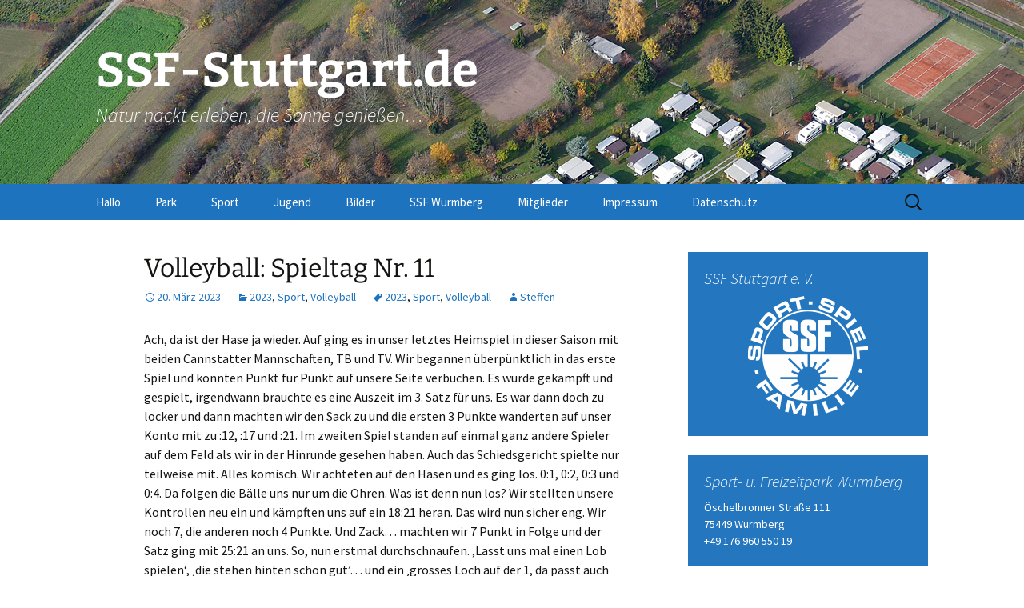

--- FILE ---
content_type: text/html; charset=UTF-8
request_url: http://www.ssf-stuttgart.de/wordpress/2023/03/20/spieltag2-2-3-2-2-2-2-2-2/
body_size: 16644
content:
<!DOCTYPE html>
<html lang="de">
<head>
	<meta charset="UTF-8">
	<meta name="viewport" content="width=device-width, initial-scale=1.0">
	<title>Volleyball: Spieltag Nr. 11 | SSF-Stuttgart.de</title>
	<link rel="profile" href="https://gmpg.org/xfn/11">
	<link rel="pingback" href="http://www.ssf-stuttgart.de/wordpress/xmlrpc.php">
	<meta name='robots' content='max-image-preview:large' />
<link rel='dns-prefetch' href='//www.ssf-stuttgart.de' />
<link rel="alternate" type="application/rss+xml" title="SSF-Stuttgart.de &raquo; Feed" href="http://www.ssf-stuttgart.de/wordpress/feed/" />
<link rel="alternate" type="application/rss+xml" title="SSF-Stuttgart.de &raquo; Kommentar-Feed" href="http://www.ssf-stuttgart.de/wordpress/comments/feed/" />
<link rel="alternate" title="oEmbed (JSON)" type="application/json+oembed" href="http://www.ssf-stuttgart.de/wordpress/wp-json/oembed/1.0/embed?url=http%3A%2F%2Fwww.ssf-stuttgart.de%2Fwordpress%2F2023%2F03%2F20%2Fspieltag2-2-3-2-2-2-2-2-2%2F" />
<link rel="alternate" title="oEmbed (XML)" type="text/xml+oembed" href="http://www.ssf-stuttgart.de/wordpress/wp-json/oembed/1.0/embed?url=http%3A%2F%2Fwww.ssf-stuttgart.de%2Fwordpress%2F2023%2F03%2F20%2Fspieltag2-2-3-2-2-2-2-2-2%2F&#038;format=xml" />
<style id='wp-img-auto-sizes-contain-inline-css'>
img:is([sizes=auto i],[sizes^="auto," i]){contain-intrinsic-size:3000px 1500px}
/*# sourceURL=wp-img-auto-sizes-contain-inline-css */
</style>
<style id='wp-emoji-styles-inline-css'>

	img.wp-smiley, img.emoji {
		display: inline !important;
		border: none !important;
		box-shadow: none !important;
		height: 1em !important;
		width: 1em !important;
		margin: 0 0.07em !important;
		vertical-align: -0.1em !important;
		background: none !important;
		padding: 0 !important;
	}
/*# sourceURL=wp-emoji-styles-inline-css */
</style>
<style id='wp-block-library-inline-css'>
:root{--wp-block-synced-color:#7a00df;--wp-block-synced-color--rgb:122,0,223;--wp-bound-block-color:var(--wp-block-synced-color);--wp-editor-canvas-background:#ddd;--wp-admin-theme-color:#007cba;--wp-admin-theme-color--rgb:0,124,186;--wp-admin-theme-color-darker-10:#006ba1;--wp-admin-theme-color-darker-10--rgb:0,107,160.5;--wp-admin-theme-color-darker-20:#005a87;--wp-admin-theme-color-darker-20--rgb:0,90,135;--wp-admin-border-width-focus:2px}@media (min-resolution:192dpi){:root{--wp-admin-border-width-focus:1.5px}}.wp-element-button{cursor:pointer}:root .has-very-light-gray-background-color{background-color:#eee}:root .has-very-dark-gray-background-color{background-color:#313131}:root .has-very-light-gray-color{color:#eee}:root .has-very-dark-gray-color{color:#313131}:root .has-vivid-green-cyan-to-vivid-cyan-blue-gradient-background{background:linear-gradient(135deg,#00d084,#0693e3)}:root .has-purple-crush-gradient-background{background:linear-gradient(135deg,#34e2e4,#4721fb 50%,#ab1dfe)}:root .has-hazy-dawn-gradient-background{background:linear-gradient(135deg,#faaca8,#dad0ec)}:root .has-subdued-olive-gradient-background{background:linear-gradient(135deg,#fafae1,#67a671)}:root .has-atomic-cream-gradient-background{background:linear-gradient(135deg,#fdd79a,#004a59)}:root .has-nightshade-gradient-background{background:linear-gradient(135deg,#330968,#31cdcf)}:root .has-midnight-gradient-background{background:linear-gradient(135deg,#020381,#2874fc)}:root{--wp--preset--font-size--normal:16px;--wp--preset--font-size--huge:42px}.has-regular-font-size{font-size:1em}.has-larger-font-size{font-size:2.625em}.has-normal-font-size{font-size:var(--wp--preset--font-size--normal)}.has-huge-font-size{font-size:var(--wp--preset--font-size--huge)}.has-text-align-center{text-align:center}.has-text-align-left{text-align:left}.has-text-align-right{text-align:right}.has-fit-text{white-space:nowrap!important}#end-resizable-editor-section{display:none}.aligncenter{clear:both}.items-justified-left{justify-content:flex-start}.items-justified-center{justify-content:center}.items-justified-right{justify-content:flex-end}.items-justified-space-between{justify-content:space-between}.screen-reader-text{border:0;clip-path:inset(50%);height:1px;margin:-1px;overflow:hidden;padding:0;position:absolute;width:1px;word-wrap:normal!important}.screen-reader-text:focus{background-color:#ddd;clip-path:none;color:#444;display:block;font-size:1em;height:auto;left:5px;line-height:normal;padding:15px 23px 14px;text-decoration:none;top:5px;width:auto;z-index:100000}html :where(.has-border-color){border-style:solid}html :where([style*=border-top-color]){border-top-style:solid}html :where([style*=border-right-color]){border-right-style:solid}html :where([style*=border-bottom-color]){border-bottom-style:solid}html :where([style*=border-left-color]){border-left-style:solid}html :where([style*=border-width]){border-style:solid}html :where([style*=border-top-width]){border-top-style:solid}html :where([style*=border-right-width]){border-right-style:solid}html :where([style*=border-bottom-width]){border-bottom-style:solid}html :where([style*=border-left-width]){border-left-style:solid}html :where(img[class*=wp-image-]){height:auto;max-width:100%}:where(figure){margin:0 0 1em}html :where(.is-position-sticky){--wp-admin--admin-bar--position-offset:var(--wp-admin--admin-bar--height,0px)}@media screen and (max-width:600px){html :where(.is-position-sticky){--wp-admin--admin-bar--position-offset:0px}}

/*# sourceURL=wp-block-library-inline-css */
</style><style id='global-styles-inline-css'>
:root{--wp--preset--aspect-ratio--square: 1;--wp--preset--aspect-ratio--4-3: 4/3;--wp--preset--aspect-ratio--3-4: 3/4;--wp--preset--aspect-ratio--3-2: 3/2;--wp--preset--aspect-ratio--2-3: 2/3;--wp--preset--aspect-ratio--16-9: 16/9;--wp--preset--aspect-ratio--9-16: 9/16;--wp--preset--color--black: #000000;--wp--preset--color--cyan-bluish-gray: #abb8c3;--wp--preset--color--white: #fff;--wp--preset--color--pale-pink: #f78da7;--wp--preset--color--vivid-red: #cf2e2e;--wp--preset--color--luminous-vivid-orange: #ff6900;--wp--preset--color--luminous-vivid-amber: #fcb900;--wp--preset--color--light-green-cyan: #7bdcb5;--wp--preset--color--vivid-green-cyan: #00d084;--wp--preset--color--pale-cyan-blue: #8ed1fc;--wp--preset--color--vivid-cyan-blue: #0693e3;--wp--preset--color--vivid-purple: #9b51e0;--wp--preset--color--dark-gray: #141412;--wp--preset--color--red: #bc360a;--wp--preset--color--medium-orange: #db572f;--wp--preset--color--light-orange: #ea9629;--wp--preset--color--yellow: #fbca3c;--wp--preset--color--dark-brown: #220e10;--wp--preset--color--medium-brown: #722d19;--wp--preset--color--light-brown: #eadaa6;--wp--preset--color--beige: #e8e5ce;--wp--preset--color--off-white: #f7f5e7;--wp--preset--gradient--vivid-cyan-blue-to-vivid-purple: linear-gradient(135deg,rgb(6,147,227) 0%,rgb(155,81,224) 100%);--wp--preset--gradient--light-green-cyan-to-vivid-green-cyan: linear-gradient(135deg,rgb(122,220,180) 0%,rgb(0,208,130) 100%);--wp--preset--gradient--luminous-vivid-amber-to-luminous-vivid-orange: linear-gradient(135deg,rgb(252,185,0) 0%,rgb(255,105,0) 100%);--wp--preset--gradient--luminous-vivid-orange-to-vivid-red: linear-gradient(135deg,rgb(255,105,0) 0%,rgb(207,46,46) 100%);--wp--preset--gradient--very-light-gray-to-cyan-bluish-gray: linear-gradient(135deg,rgb(238,238,238) 0%,rgb(169,184,195) 100%);--wp--preset--gradient--cool-to-warm-spectrum: linear-gradient(135deg,rgb(74,234,220) 0%,rgb(151,120,209) 20%,rgb(207,42,186) 40%,rgb(238,44,130) 60%,rgb(251,105,98) 80%,rgb(254,248,76) 100%);--wp--preset--gradient--blush-light-purple: linear-gradient(135deg,rgb(255,206,236) 0%,rgb(152,150,240) 100%);--wp--preset--gradient--blush-bordeaux: linear-gradient(135deg,rgb(254,205,165) 0%,rgb(254,45,45) 50%,rgb(107,0,62) 100%);--wp--preset--gradient--luminous-dusk: linear-gradient(135deg,rgb(255,203,112) 0%,rgb(199,81,192) 50%,rgb(65,88,208) 100%);--wp--preset--gradient--pale-ocean: linear-gradient(135deg,rgb(255,245,203) 0%,rgb(182,227,212) 50%,rgb(51,167,181) 100%);--wp--preset--gradient--electric-grass: linear-gradient(135deg,rgb(202,248,128) 0%,rgb(113,206,126) 100%);--wp--preset--gradient--midnight: linear-gradient(135deg,rgb(2,3,129) 0%,rgb(40,116,252) 100%);--wp--preset--gradient--autumn-brown: linear-gradient(135deg, rgba(226,45,15,1) 0%, rgba(158,25,13,1) 100%);--wp--preset--gradient--sunset-yellow: linear-gradient(135deg, rgba(233,139,41,1) 0%, rgba(238,179,95,1) 100%);--wp--preset--gradient--light-sky: linear-gradient(135deg,rgba(228,228,228,1.0) 0%,rgba(208,225,252,1.0) 100%);--wp--preset--gradient--dark-sky: linear-gradient(135deg,rgba(0,0,0,1.0) 0%,rgba(56,61,69,1.0) 100%);--wp--preset--font-size--small: 13px;--wp--preset--font-size--medium: 20px;--wp--preset--font-size--large: 36px;--wp--preset--font-size--x-large: 42px;--wp--preset--spacing--20: 0.44rem;--wp--preset--spacing--30: 0.67rem;--wp--preset--spacing--40: 1rem;--wp--preset--spacing--50: 1.5rem;--wp--preset--spacing--60: 2.25rem;--wp--preset--spacing--70: 3.38rem;--wp--preset--spacing--80: 5.06rem;--wp--preset--shadow--natural: 6px 6px 9px rgba(0, 0, 0, 0.2);--wp--preset--shadow--deep: 12px 12px 50px rgba(0, 0, 0, 0.4);--wp--preset--shadow--sharp: 6px 6px 0px rgba(0, 0, 0, 0.2);--wp--preset--shadow--outlined: 6px 6px 0px -3px rgb(255, 255, 255), 6px 6px rgb(0, 0, 0);--wp--preset--shadow--crisp: 6px 6px 0px rgb(0, 0, 0);}:where(.is-layout-flex){gap: 0.5em;}:where(.is-layout-grid){gap: 0.5em;}body .is-layout-flex{display: flex;}.is-layout-flex{flex-wrap: wrap;align-items: center;}.is-layout-flex > :is(*, div){margin: 0;}body .is-layout-grid{display: grid;}.is-layout-grid > :is(*, div){margin: 0;}:where(.wp-block-columns.is-layout-flex){gap: 2em;}:where(.wp-block-columns.is-layout-grid){gap: 2em;}:where(.wp-block-post-template.is-layout-flex){gap: 1.25em;}:where(.wp-block-post-template.is-layout-grid){gap: 1.25em;}.has-black-color{color: var(--wp--preset--color--black) !important;}.has-cyan-bluish-gray-color{color: var(--wp--preset--color--cyan-bluish-gray) !important;}.has-white-color{color: var(--wp--preset--color--white) !important;}.has-pale-pink-color{color: var(--wp--preset--color--pale-pink) !important;}.has-vivid-red-color{color: var(--wp--preset--color--vivid-red) !important;}.has-luminous-vivid-orange-color{color: var(--wp--preset--color--luminous-vivid-orange) !important;}.has-luminous-vivid-amber-color{color: var(--wp--preset--color--luminous-vivid-amber) !important;}.has-light-green-cyan-color{color: var(--wp--preset--color--light-green-cyan) !important;}.has-vivid-green-cyan-color{color: var(--wp--preset--color--vivid-green-cyan) !important;}.has-pale-cyan-blue-color{color: var(--wp--preset--color--pale-cyan-blue) !important;}.has-vivid-cyan-blue-color{color: var(--wp--preset--color--vivid-cyan-blue) !important;}.has-vivid-purple-color{color: var(--wp--preset--color--vivid-purple) !important;}.has-black-background-color{background-color: var(--wp--preset--color--black) !important;}.has-cyan-bluish-gray-background-color{background-color: var(--wp--preset--color--cyan-bluish-gray) !important;}.has-white-background-color{background-color: var(--wp--preset--color--white) !important;}.has-pale-pink-background-color{background-color: var(--wp--preset--color--pale-pink) !important;}.has-vivid-red-background-color{background-color: var(--wp--preset--color--vivid-red) !important;}.has-luminous-vivid-orange-background-color{background-color: var(--wp--preset--color--luminous-vivid-orange) !important;}.has-luminous-vivid-amber-background-color{background-color: var(--wp--preset--color--luminous-vivid-amber) !important;}.has-light-green-cyan-background-color{background-color: var(--wp--preset--color--light-green-cyan) !important;}.has-vivid-green-cyan-background-color{background-color: var(--wp--preset--color--vivid-green-cyan) !important;}.has-pale-cyan-blue-background-color{background-color: var(--wp--preset--color--pale-cyan-blue) !important;}.has-vivid-cyan-blue-background-color{background-color: var(--wp--preset--color--vivid-cyan-blue) !important;}.has-vivid-purple-background-color{background-color: var(--wp--preset--color--vivid-purple) !important;}.has-black-border-color{border-color: var(--wp--preset--color--black) !important;}.has-cyan-bluish-gray-border-color{border-color: var(--wp--preset--color--cyan-bluish-gray) !important;}.has-white-border-color{border-color: var(--wp--preset--color--white) !important;}.has-pale-pink-border-color{border-color: var(--wp--preset--color--pale-pink) !important;}.has-vivid-red-border-color{border-color: var(--wp--preset--color--vivid-red) !important;}.has-luminous-vivid-orange-border-color{border-color: var(--wp--preset--color--luminous-vivid-orange) !important;}.has-luminous-vivid-amber-border-color{border-color: var(--wp--preset--color--luminous-vivid-amber) !important;}.has-light-green-cyan-border-color{border-color: var(--wp--preset--color--light-green-cyan) !important;}.has-vivid-green-cyan-border-color{border-color: var(--wp--preset--color--vivid-green-cyan) !important;}.has-pale-cyan-blue-border-color{border-color: var(--wp--preset--color--pale-cyan-blue) !important;}.has-vivid-cyan-blue-border-color{border-color: var(--wp--preset--color--vivid-cyan-blue) !important;}.has-vivid-purple-border-color{border-color: var(--wp--preset--color--vivid-purple) !important;}.has-vivid-cyan-blue-to-vivid-purple-gradient-background{background: var(--wp--preset--gradient--vivid-cyan-blue-to-vivid-purple) !important;}.has-light-green-cyan-to-vivid-green-cyan-gradient-background{background: var(--wp--preset--gradient--light-green-cyan-to-vivid-green-cyan) !important;}.has-luminous-vivid-amber-to-luminous-vivid-orange-gradient-background{background: var(--wp--preset--gradient--luminous-vivid-amber-to-luminous-vivid-orange) !important;}.has-luminous-vivid-orange-to-vivid-red-gradient-background{background: var(--wp--preset--gradient--luminous-vivid-orange-to-vivid-red) !important;}.has-very-light-gray-to-cyan-bluish-gray-gradient-background{background: var(--wp--preset--gradient--very-light-gray-to-cyan-bluish-gray) !important;}.has-cool-to-warm-spectrum-gradient-background{background: var(--wp--preset--gradient--cool-to-warm-spectrum) !important;}.has-blush-light-purple-gradient-background{background: var(--wp--preset--gradient--blush-light-purple) !important;}.has-blush-bordeaux-gradient-background{background: var(--wp--preset--gradient--blush-bordeaux) !important;}.has-luminous-dusk-gradient-background{background: var(--wp--preset--gradient--luminous-dusk) !important;}.has-pale-ocean-gradient-background{background: var(--wp--preset--gradient--pale-ocean) !important;}.has-electric-grass-gradient-background{background: var(--wp--preset--gradient--electric-grass) !important;}.has-midnight-gradient-background{background: var(--wp--preset--gradient--midnight) !important;}.has-small-font-size{font-size: var(--wp--preset--font-size--small) !important;}.has-medium-font-size{font-size: var(--wp--preset--font-size--medium) !important;}.has-large-font-size{font-size: var(--wp--preset--font-size--large) !important;}.has-x-large-font-size{font-size: var(--wp--preset--font-size--x-large) !important;}
/*# sourceURL=global-styles-inline-css */
</style>

<style id='classic-theme-styles-inline-css'>
/*! This file is auto-generated */
.wp-block-button__link{color:#fff;background-color:#32373c;border-radius:9999px;box-shadow:none;text-decoration:none;padding:calc(.667em + 2px) calc(1.333em + 2px);font-size:1.125em}.wp-block-file__button{background:#32373c;color:#fff;text-decoration:none}
/*# sourceURL=/wp-includes/css/classic-themes.min.css */
</style>
<link rel='stylesheet' id='twentythirteen-fonts-css' href='http://www.ssf-stuttgart.de/wordpress/wp-content/themes/twentythirteen/fonts/source-sans-pro-plus-bitter.css?ver=20230328' media='all' />
<link rel='stylesheet' id='genericons-css' href='http://www.ssf-stuttgart.de/wordpress/wp-content/themes/twentythirteen/genericons/genericons.css?ver=20251101' media='all' />
<link rel='stylesheet' id='twentythirteen-style-css' href='http://www.ssf-stuttgart.de/wordpress/wp-content/themes/twentythirteen/style.css?ver=20251202' media='all' />
<link rel='stylesheet' id='twentythirteen-block-style-css' href='http://www.ssf-stuttgart.de/wordpress/wp-content/themes/twentythirteen/css/blocks.css?ver=20240520' media='all' />
<link rel='stylesheet' id='slb_core-css' href='http://www.ssf-stuttgart.de/wordpress/wp-content/plugins/simple-lightbox/client/css/app.css?ver=2.9.4' media='all' />
<link rel='stylesheet' id='simcal-qtip-css' href='http://www.ssf-stuttgart.de/wordpress/wp-content/plugins/google-calendar-events/assets/generated/vendor/jquery.qtip.min.css?ver=3.6.1' media='all' />
<link rel='stylesheet' id='simcal-default-calendar-grid-css' href='http://www.ssf-stuttgart.de/wordpress/wp-content/plugins/google-calendar-events/assets/generated/default-calendar-grid.min.css?ver=3.6.1' media='all' />
<link rel='stylesheet' id='simcal-default-calendar-list-css' href='http://www.ssf-stuttgart.de/wordpress/wp-content/plugins/google-calendar-events/assets/generated/default-calendar-list.min.css?ver=3.6.1' media='all' />
<script src="http://www.ssf-stuttgart.de/wordpress/wp-includes/js/jquery/jquery.min.js?ver=3.7.1" id="jquery-core-js"></script>
<script src="http://www.ssf-stuttgart.de/wordpress/wp-includes/js/jquery/jquery-migrate.min.js?ver=3.4.1" id="jquery-migrate-js"></script>
<script src="http://www.ssf-stuttgart.de/wordpress/wp-content/themes/twentythirteen/js/functions.js?ver=20250727" id="twentythirteen-script-js" defer data-wp-strategy="defer"></script>
<link rel="https://api.w.org/" href="http://www.ssf-stuttgart.de/wordpress/wp-json/" /><link rel="alternate" title="JSON" type="application/json" href="http://www.ssf-stuttgart.de/wordpress/wp-json/wp/v2/posts/1838" /><link rel="EditURI" type="application/rsd+xml" title="RSD" href="http://www.ssf-stuttgart.de/wordpress/xmlrpc.php?rsd" />
<meta name="generator" content="WordPress 6.9" />
<link rel="canonical" href="http://www.ssf-stuttgart.de/wordpress/2023/03/20/spieltag2-2-3-2-2-2-2-2-2/" />
<link rel='shortlink' href='http://www.ssf-stuttgart.de/wordpress/?p=1838' />
	<style type="text/css" id="twentythirteen-header-css">
		.site-header {
		background: url(http://www.ssf-stuttgart.de/wordpress/wp-content/uploads/2016/01/0652h3.jpg) no-repeat scroll top;
		background-size: 1600px auto;
	}
	@media (max-width: 767px) {
		.site-header {
			background-size: 768px auto;
		}
	}
	@media (max-width: 359px) {
		.site-header {
			background-size: 360px auto;
		}
	}
				.site-title,
		.site-description {
			color: #ffffff;
		}
		</style>
	<link rel="icon" href="http://www.ssf-stuttgart.de/wordpress/wp-content/uploads/2017/03/cropped-favicon2-1-32x32.png" sizes="32x32" />
<link rel="icon" href="http://www.ssf-stuttgart.de/wordpress/wp-content/uploads/2017/03/cropped-favicon2-1-192x192.png" sizes="192x192" />
<link rel="apple-touch-icon" href="http://www.ssf-stuttgart.de/wordpress/wp-content/uploads/2017/03/cropped-favicon2-1-180x180.png" />
<meta name="msapplication-TileImage" content="http://www.ssf-stuttgart.de/wordpress/wp-content/uploads/2017/03/cropped-favicon2-1-270x270.png" />

<!-- Styles cached and displayed inline for speed. Generated by http://stylesplugin.com -->
<style type="text/css" id="styles-plugin-css">
.styles #page a{color:#1e73be}.styles #page a:hover{color:#d93}.styles #page .site-title{color:#fff!important}.styles .navbar{background-color:#1e73be}.styles #page .main-navigation li a{color:#fff}.styles #page .main-navigation li a:hover{color:#000}.styles .main-navigation li a{background-color:#1e73be}.styles .main-navigation li > a:hover{background-color:#d93}.styles #page .main-navigation ul.nav-menu > li.current-menu-item > a{color:#000}.styles .main-navigation li li a{background-color:#1e73be}.styles .main-navigation li li a:hover{background-color:#d93}.styles .site-footer .sidebar-container{background-color:#1e73be}.styles #tertiary .widget{background-color:#2476bf}.styles #tertiary .widget-title{color:#fff}.styles #tertiary aside{color:#fff}.styles #tertiary aside a{color:#fff}.styles #tertiary aside a:hover{color:#d93}.styles .entry-title,.styles #page .entry-title a{font-size:32px}.styles .archive-header{background-color:#ddc36c}.styles .paging-navigation{background-color:#ddc36c}.styles .site-footer{background-color:#a2b0bf}
</style>
</head>

<body class="wp-singular post-template-default single single-post postid-1838 single-format-standard wp-embed-responsive wp-theme-twentythirteen styles sidebar">
		<div id="page" class="hfeed site">
		<a class="screen-reader-text skip-link" href="#content">
			Zum Inhalt springen		</a>
		<header id="masthead" class="site-header">
						<a class="home-link" href="http://www.ssf-stuttgart.de/wordpress/" rel="home" >
									<h1 class="site-title">SSF-Stuttgart.de</h1>
													<h2 class="site-description">Natur nackt erleben, die Sonne genießen&#8230;</h2>
							</a>

			<div id="navbar" class="navbar">
				<nav id="site-navigation" class="navigation main-navigation">
					<button class="menu-toggle">Menü</button>
					<div id="primary-menu" class="nav-menu"><ul>
<li class="page_item page-item-1995 page_item_has_children"><a href="http://www.ssf-stuttgart.de/wordpress/hallo/">Hallo</a>
<ul class='children'>
	<li class="page_item page-item-11"><a href="http://www.ssf-stuttgart.de/wordpress/hallo/gaeste/">Gäste</a></li>
	<li class="page_item page-item-13"><a href="http://www.ssf-stuttgart.de/wordpress/hallo/kosten-2/">Kosten</a></li>
	<li class="page_item page-item-9"><a href="http://www.ssf-stuttgart.de/wordpress/hallo/schnuppern/">Schnuppern</a></li>
	<li class="page_item page-item-6"><a href="http://www.ssf-stuttgart.de/wordpress/hallo/warum-2/">Warum?</a></li>
</ul>
</li>
<li class="page_item page-item-2009 page_item_has_children"><a href="http://www.ssf-stuttgart.de/wordpress/park/">Park</a>
<ul class='children'>
	<li class="page_item page-item-19"><a href="http://www.ssf-stuttgart.de/wordpress/park/camping-2/">Camping</a></li>
	<li class="page_item page-item-21"><a href="http://www.ssf-stuttgart.de/wordpress/park/erholung-2/">Erholung</a></li>
	<li class="page_item page-item-23"><a href="http://www.ssf-stuttgart.de/wordpress/park/wurmberg/">Wurmberg</a></li>
</ul>
</li>
<li class="page_item page-item-25 page_item_has_children"><a href="http://www.ssf-stuttgart.de/wordpress/sport-2/">Sport</a>
<ul class='children'>
	<li class="page_item page-item-40"><a href="http://www.ssf-stuttgart.de/wordpress/sport-2/bogenschiessen-2/">Bogenschießen</a></li>
	<li class="page_item page-item-42"><a href="http://www.ssf-stuttgart.de/wordpress/sport-2/leichtathletik-2/">Leichtathletik</a></li>
	<li class="page_item page-item-38"><a href="http://www.ssf-stuttgart.de/wordpress/sport-2/nordic-walking-2/">Nordic Walking</a></li>
	<li class="page_item page-item-30"><a href="http://www.ssf-stuttgart.de/wordpress/sport-2/petanque-2/">Pétanque</a></li>
	<li class="page_item page-item-28"><a href="http://www.ssf-stuttgart.de/wordpress/sport-2/tennis-2/">Tennis</a></li>
	<li class="page_item page-item-34"><a href="http://www.ssf-stuttgart.de/wordpress/sport-2/tischtennis-2/">Tischtennis</a></li>
	<li class="page_item page-item-32"><a href="http://www.ssf-stuttgart.de/wordpress/sport-2/volleyball-2/">Volleyball</a></li>
	<li class="page_item page-item-36"><a href="http://www.ssf-stuttgart.de/wordpress/sport-2/wandern-2/">Wandern</a></li>
</ul>
</li>
<li class="page_item page-item-45 page_item_has_children"><a href="http://www.ssf-stuttgart.de/wordpress/jugend/">Jugend</a>
<ul class='children'>
	<li class="page_item page-item-47"><a href="http://www.ssf-stuttgart.de/wordpress/jugend/kidsclub/">KidsClub</a></li>
	<li class="page_item page-item-50"><a href="http://www.ssf-stuttgart.de/wordpress/jugend/spielplatz/">Spielplatz</a></li>
</ul>
</li>
<li class="page_item page-item-60"><a href="http://www.ssf-stuttgart.de/wordpress/bilder/">Bilder</a></li>
<li class="page_item page-item-365"><a href="http://www.ssf-stuttgart.de/wordpress/ssf-wurmberg/">SSF Wurmberg</a></li>
<li class="page_item page-item-266 page_item_has_children"><a href="http://www.ssf-stuttgart.de/wordpress/mitglieder/">Mitglieder</a>
<ul class='children'>
	<li class="page_item page-item-397"><a href="http://www.ssf-stuttgart.de/wordpress/mitglieder/downloads/">Downloads</a></li>
	<li class="page_item page-item-585"><a href="http://www.ssf-stuttgart.de/wordpress/mitglieder/test/">Termine SSF Stuttgart</a></li>
	<li class="page_item page-item-2099"><a href="http://www.ssf-stuttgart.de/wordpress/mitglieder/internes-5-3-2-3-2/">Bericht des 2. Vorsitzenden 02_2024</a></li>
	<li class="page_item page-item-2314"><a href="http://www.ssf-stuttgart.de/wordpress/mitglieder/internes-5-3-2-3-2-2/">Bericht des 2. Vorsitzenden 02_2025</a></li>
	<li class="page_item page-item-1829"><a href="http://www.ssf-stuttgart.de/wordpress/mitglieder/internes-5-3-2-3/">Bericht des 2. Vorsitzenden 03_2023</a></li>
	<li class="page_item page-item-343"><a href="http://www.ssf-stuttgart.de/wordpress/mitglieder/ssf-wurmberg/">SSF Wurmberg</a></li>
	<li class="page_item page-item-1617"><a href="http://www.ssf-stuttgart.de/wordpress/mitglieder/internes-5-3-2-2/">Bericht des 2. Vorsitzenden 03_2022</a></li>
	<li class="page_item page-item-1434"><a href="http://www.ssf-stuttgart.de/wordpress/mitglieder/bilder-2-2/">Herbstwanderung 2020 Mühlhausen Enzschleife</a></li>
	<li class="page_item page-item-1471"><a href="http://www.ssf-stuttgart.de/wordpress/mitglieder/internes-5-3-2/">Bericht des 2. Vorsitzenden 02_2021</a></li>
	<li class="page_item page-item-885"><a href="http://www.ssf-stuttgart.de/wordpress/mitglieder/internes-2-2/">Internes Bogenschießen</a></li>
	<li class="page_item page-item-1395"><a href="http://www.ssf-stuttgart.de/wordpress/mitglieder/internes-5-4/">Föhrlibesuch trotz Corona auch 2020</a></li>
	<li class="page_item page-item-1232"><a href="http://www.ssf-stuttgart.de/wordpress/mitglieder/internes-5-2/">Mitgliederversammlung am 20.09.2019</a></li>
	<li class="page_item page-item-1215"><a href="http://www.ssf-stuttgart.de/wordpress/mitglieder/internes-1/">Besuch im Föhrli 2019</a></li>
	<li class="page_item page-item-1147"><a href="http://www.ssf-stuttgart.de/wordpress/mitglieder/bilder-2/">Frühjahrswanderung 2019 Rund um das Bärenschlössle</a></li>
	<li class="page_item page-item-1334"><a href="http://www.ssf-stuttgart.de/wordpress/mitglieder/internes-5-3/">Bericht des 2. Vorsitzenden 02_2020</a></li>
	<li class="page_item page-item-1050"><a href="http://www.ssf-stuttgart.de/wordpress/mitglieder/internes-5/">Bericht des 2. Vorsitzenden 03_2019</a></li>
	<li class="page_item page-item-1070"><a href="http://www.ssf-stuttgart.de/wordpress/mitglieder/internes-6/">Saisonstart 2019 bei gemütlichem Raclette</a></li>
	<li class="page_item page-item-1027"><a href="http://www.ssf-stuttgart.de/wordpress/mitglieder/internes-4/">Silvesterfeier 2018/2019</a></li>
	<li class="page_item page-item-926"><a href="http://www.ssf-stuttgart.de/wordpress/mitglieder/internes-3/">Unser Besuch im Föhrli 2018</a></li>
	<li class="page_item page-item-897"><a href="http://www.ssf-stuttgart.de/wordpress/mitglieder/bilder/">Frühjahrswanderung 2018 nach Kloster Maulbronn</a></li>
</ul>
</li>
<li class="page_item page-item-62 page_item_has_children"><a href="http://www.ssf-stuttgart.de/wordpress/impressum/">Impressum</a>
<ul class='children'>
	<li class="page_item page-item-65"><a href="http://www.ssf-stuttgart.de/wordpress/impressum/hinweis/">Haftungsausschluss</a></li>
</ul>
</li>
<li class="page_item page-item-448"><a href="http://www.ssf-stuttgart.de/wordpress/datenschutzerklaerung/">Datenschutz</a></li>
</ul></div>
					<form role="search" method="get" class="search-form" action="http://www.ssf-stuttgart.de/wordpress/">
				<label>
					<span class="screen-reader-text">Suche nach:</span>
					<input type="search" class="search-field" placeholder="Suchen …" value="" name="s" />
				</label>
				<input type="submit" class="search-submit" value="Suchen" />
			</form>				</nav><!-- #site-navigation -->
			</div><!-- #navbar -->
		</header><!-- #masthead -->

		<div id="main" class="site-main">

	<div id="primary" class="content-area">
		<div id="content" class="site-content" role="main">

			
				
<article id="post-1838" class="post-1838 post type-post status-publish format-standard hentry category-54 category-sport category-volleyball tag-55 tag-sport tag-volleyball">
	<header class="entry-header">
		
				<h1 class="entry-title">Volleyball: Spieltag Nr. 11</h1>
		
		<div class="entry-meta">
			<span class="date"><a href="http://www.ssf-stuttgart.de/wordpress/2023/03/20/spieltag2-2-3-2-2-2-2-2-2/" title="Permalink zu Volleyball: Spieltag Nr. 11" rel="bookmark"><time class="entry-date" datetime="2023-03-20T09:44:55+01:00">20. März 2023</time></a></span><span class="categories-links"><a href="http://www.ssf-stuttgart.de/wordpress/category/2023/" rel="category tag">2023</a>, <a href="http://www.ssf-stuttgart.de/wordpress/category/sport/" rel="category tag">Sport</a>, <a href="http://www.ssf-stuttgart.de/wordpress/category/volleyball/" rel="category tag">Volleyball</a></span><span class="tags-links"><a href="http://www.ssf-stuttgart.de/wordpress/tag/2023/" rel="tag">2023</a>, <a href="http://www.ssf-stuttgart.de/wordpress/tag/sport/" rel="tag">Sport</a>, <a href="http://www.ssf-stuttgart.de/wordpress/tag/volleyball/" rel="tag">Volleyball</a></span><span class="author vcard"><a class="url fn n" href="http://www.ssf-stuttgart.de/wordpress/author/steffen/" title="Alle Beiträge von Steffen anzeigen" rel="author">Steffen</a></span>					</div><!-- .entry-meta -->
	</header><!-- .entry-header -->

		<div class="entry-content">
		<p style="text-align: left;">Ach, da ist der Hase ja wieder. Auf ging es in unser letztes Heimspiel in dieser Saison mit beiden Cannstatter Mannschaften, TB und TV. Wir begannen überpünktlich in das erste Spiel und konnten Punkt für Punkt auf unsere Seite verbuchen. Es wurde gekämpft und gespielt, irgendwann brauchte es eine Auszeit im 3. Satz für uns. Es war dann doch zu locker und dann machten wir den Sack zu und die ersten 3 Punkte wanderten auf unser Konto mit zu :12, :17 und :21. Im zweiten Spiel standen auf einmal ganz andere Spieler auf dem Feld als wir in der Hinrunde gesehen haben. Auch das Schiedsgericht spielte nur teilweise mit. Alles komisch. Wir achteten auf den Hasen und es ging los. 0:1, 0:2, 0:3 und 0:4. Da folgen die Bälle uns nur um die Ohren. Was ist denn nun los? Wir stellten unsere Kontrollen neu ein und kämpften uns auf ein 18:21 heran. Das wird nun sicher eng. Wir noch 7, die anderen noch 4 Punkte. Und Zack&#8230; machten wir 7 Punkt in Folge und der Satz ging mit 25:21 an uns. So, nun erstmal durchschnaufen. &#8218;Lasst uns mal einen Lob spielen&#8216;, &#8218;die stehen hinten schon gut&#8217;&#8230; und ein &#8218;grosses Loch auf der 1, da passt auch ein Ball hin&#8217;&#8230; Im 2. und 3. Satz versuchte Cannstatt mit voller Wucht unseren Block zu zerstören, was leider nicht immer klappte und wir konterten mit einem Lob  auf die 6 oder mal einen auf die 1.  Am Ende nahmen wir Satz 2 mit :18 und den Dritten mit :19 Punkten, den Hasen liesen wir hierbei nicht aus den Augen. Das war ein ganz anderes Spiel als das im Ergebnis sich liest.<a href="http://www.ssf-stuttgart.de/wordpress/wp-content/uploads/2023/03/2023-03-18-17.17.41-scaled.jpg" data-slb-active="1" data-slb-asset="216757785" data-slb-internal="0" data-slb-group="1838"><img fetchpriority="high" decoding="async" class="aligncenter wp-image-1840 size-large" src="http://www.ssf-stuttgart.de/wordpress/wp-content/uploads/2023/03/2023-03-18-17.17.41-1024x768.jpg" alt="" width="604" height="453" srcset="http://www.ssf-stuttgart.de/wordpress/wp-content/uploads/2023/03/2023-03-18-17.17.41-1024x768.jpg 1024w, http://www.ssf-stuttgart.de/wordpress/wp-content/uploads/2023/03/2023-03-18-17.17.41-300x225.jpg 300w, http://www.ssf-stuttgart.de/wordpress/wp-content/uploads/2023/03/2023-03-18-17.17.41-1536x1152.jpg 1536w, http://www.ssf-stuttgart.de/wordpress/wp-content/uploads/2023/03/2023-03-18-17.17.41-2048x1536.jpg 2048w" sizes="(max-width: 604px) 100vw, 604px" /></a>Jetzt noch ein Auswärtsspiel gegen den TV Leinfelden in zwei Wochen, dann ist die Saison vorbei. Hier noch die Tabelle:</p>
<table class="table table-striped table-hover">
<thead>
<tr>
<th>Platz</th>
<th>Team</th>
<th>Spiele</th>
<th>Siege</th>
<th>Bälle</th>
<th>Sätze</th>
<th>Punkte</th>
</tr>
</thead>
<tbody>
<tr>
<td style="text-align: center;">1</td>
<td><span class="std-label">SSF Stuttgart</span></td>
<td style="text-align: center;">13</td>
<td style="text-align: center;">10</td>
<td>1130  :  1004</td>
<td>32  :  17</td>
<td style="text-align: center;">30</td>
</tr>
<tr>
<td style="text-align: center;">2</td>
<td><span class="std-label">TSV G.A Stuttgart 5</span></td>
<td style="text-align: center;">13</td>
<td style="text-align: center;">9</td>
<td>1110  :  990</td>
<td>31  :  17</td>
<td style="text-align: center;">27</td>
</tr>
<tr>
<td style="text-align: center;">3</td>
<td><span class="std-label">TV Cannstatt 1846 2</span></td>
<td style="text-align: center;">14</td>
<td style="text-align: center;">7</td>
<td>1276  :  1265</td>
<td>30  :  30</td>
<td style="text-align: center;">20</td>
</tr>
<tr>
<td style="text-align: center;">4</td>
<td><span class="std-label">TV Weiler</span></td>
<td style="text-align: center;">12</td>
<td style="text-align: center;">7</td>
<td>1051  :  1059</td>
<td>24  :  24</td>
<td style="text-align: center;">20</td>
</tr>
<tr>
<td style="text-align: center;">5</td>
<td><span class="std-label">TSV Leinfelden</span></td>
<td style="text-align: center;">11</td>
<td style="text-align: center;">6</td>
<td>999  :  967</td>
<td>25  :  20</td>
<td style="text-align: center;">19</td>
</tr>
<tr>
<td style="text-align: center;">6</td>
<td><span class="std-label">ASV Botnang 4</span></td>
<td style="text-align: center;">11</td>
<td style="text-align: center;">5</td>
<td>985  :  1018</td>
<td>23  :  23</td>
<td style="text-align: center;">17</td>
</tr>
<tr>
<td style="text-align: center;">7</td>
<td><span class="std-label">SG VfL Waiblingen/SV Winnenden</span></td>
<td style="text-align: center;">13</td>
<td style="text-align: center;">4</td>
<td>1129  :  1230</td>
<td>21  :  33</td>
<td style="text-align: center;">11</td>
</tr>
<tr>
<td style="text-align: center;">8</td>
<td><span class="std-label">SG TB Cannstatt/TV Oeffingen</span></td>
<td style="text-align: center;">13</td>
<td style="text-align: center;">2</td>
<td>1047  :  1194</td>
<td>15  :  37</td>
<td style="text-align: center;">6</td>
</tr>
</tbody>
</table>
<p>Eure Volleyballer</p>
	</div><!-- .entry-content -->
	
	<footer class="entry-meta">
		
			</footer><!-- .entry-meta -->
</article><!-- #post -->
						<nav class="navigation post-navigation">
		<h1 class="screen-reader-text">
			Beitragsnavigation		</h1>
		<div class="nav-links">

			<a href="http://www.ssf-stuttgart.de/wordpress/2023/03/16/spieltag2-2-3-2-2-2-2-2/" rel="prev"><span class="meta-nav">&larr;</span> Volleyball: Spieltag Nr. 10</a>			<a href="http://www.ssf-stuttgart.de/wordpress/2023/04/03/spieltag2-2-3-2-2-2-2-2-2-2/" rel="next">Volleyball: Spieltag Nr. 12 &#8211; Finale <span class="meta-nav">&rarr;</span></a>
		</div><!-- .nav-links -->
	</nav><!-- .navigation -->
						
<div id="comments" class="comments-area">

	
	
</div><!-- #comments -->

			
		</div><!-- #content -->
	</div><!-- #primary -->

	<div id="tertiary" class="sidebar-container" role="complementary">
		<div class="sidebar-inner">
			<div class="widget-area">
				<aside id="media_image-2" class="widget widget_media_image"><h3 class="widget-title">SSF Stuttgart e. V.</h3><img width="150" height="150" src="http://www.ssf-stuttgart.de/wordpress/wp-content/uploads/2017/04/ssf8-weiss-kombiniert-150x150.png" class="image wp-image-473 aligncenter attachment-150x150 size-150x150" alt="" style="max-width: 100%; height: auto;" decoding="async" loading="lazy" srcset="http://www.ssf-stuttgart.de/wordpress/wp-content/uploads/2017/04/ssf8-weiss-kombiniert-150x150.png 150w, http://www.ssf-stuttgart.de/wordpress/wp-content/uploads/2017/04/ssf8-weiss-kombiniert-300x298.png 300w, http://www.ssf-stuttgart.de/wordpress/wp-content/uploads/2017/04/ssf8-weiss-kombiniert-1024x1019.png 1024w" sizes="auto, (max-width: 150px) 100vw, 150px" /></aside><aside id="custom_html-3" class="widget_text widget widget_custom_html"><h3 class="widget-title">Sport- u. Freizeitpark Wurmberg</h3><div class="textwidget custom-html-widget">Öschelbronner Straße 111<br>
75449 Wurmberg<br>
+49 176 960 550 19</div></aside><aside id="text-2" class="widget widget_text"><h3 class="widget-title">Willkommen beim SSF</h3>			<div class="textwidget">Lieber Besucher,
wir freuen uns, dass Sie zu uns gefunden haben. Sehen Sie sich in Ruhe auf unseren Seiten um. Für Fragen, Anregungen, Kritik, etc. stehen wir Ihnen gerne zur Verfügung. Ansonsten wünschen wir viel Spaß auf unseren Internetseiten!</div>
		</aside><aside id="gce_widget-2" class="widget widget_gce_widget"><h3 class="widget-title">SSF Stuttgart Termine</h3><div class="simcal-calendar simcal-default-calendar simcal-default-calendar-grid simcal-default-calendar-light" data-calendar-id="580" data-timezone="Europe/Berlin" data-offset="3600" data-week-start="1" data-calendar-start="1768863600" data-calendar-end="1768863600" data-events-first="1767204000" data-events-last="1767232800">
			
            <table class="simcal-calendar-grid"
                   data-event-bubble-trigger="hover">
                <thead class="simcal-calendar-head">
                <tr>
					                        <th class="simcal-nav simcal-prev-wrapper" colspan="1">
                            <button class="simcal-nav-button simcal-month-nav simcal-prev" title="Vorheriger Monat" aria-label="Vorheriger Monat"><i class="simcal-icon-left"></i></button>
                        </th>
					                    <th colspan="5"
                        class="simcal-nav simcal-current"
                        data-calendar-current="1768863600">
						<h3> <span class="simcal-current-month">Januar</span>  <span class="simcal-current-year">2026</span> </h3>                    </th>
					                        <th class="simcal-nav simcal-next-wrapper" colspan="1">
                            <button class="simcal-nav-button simcal-month-nav simcal-next" title="Nächster Monat" aria-label="Nächster Monat"><i class="simcal-icon-right"></i></button>
                        </th>
					                </tr>
                <tr>
					                        <th class="simcal-week-day simcal-week-day-1"
                            data-screen-small="M"
                            data-screen-medium="Mo."
                            data-screen-large="Montag">Mo.</th>
						                        <th class="simcal-week-day simcal-week-day-2"
                            data-screen-small="D"
                            data-screen-medium="Di."
                            data-screen-large="Dienstag">Di.</th>
						                        <th class="simcal-week-day simcal-week-day-3"
                            data-screen-small="M"
                            data-screen-medium="Mi."
                            data-screen-large="Mittwoch">Mi.</th>
						                        <th class="simcal-week-day simcal-week-day-4"
                            data-screen-small="D"
                            data-screen-medium="Do."
                            data-screen-large="Donnerstag">Do.</th>
						                        <th class="simcal-week-day simcal-week-day-5"
                            data-screen-small="F"
                            data-screen-medium="Fr."
                            data-screen-large="Freitag">Fr.</th>
						                        <th class="simcal-week-day simcal-week-day-6"
                            data-screen-small="S"
                            data-screen-medium="Sa."
                            data-screen-large="Samstag">Sa.</th>
						                            <th class="simcal-week-day simcal-week-day-0"
                                data-screen-small="S"
                                data-screen-medium="So."
                                data-screen-large="Sonntag">So.</th>
							                </tr>
                </thead>

				<tbody class="simcal-month simcal-month-1">
	<tr class="simcal-week simcal-week-1"><td class="simcal-day simcal-day-void "></td>
<td class="simcal-day simcal-day-void "></td>
<td class="simcal-day simcal-day-void simcal-day-void-last"></td>
<td class="simcal-day-1 simcal-weekday-4 simcal-past simcal-day simcal-day-has-events simcal-day-has-1-events simcal-events-calendar-580" data-events-count="1">
	<div>
		<span class="simcal-day-label simcal-day-number" style="background-color: #1e73be; color: #ffffff">1</span>
		<ul class="simcal-events">	<li class="simcal-event simcal-event-has-location simcal-events-calendar-580 simcal-tooltip" itemscope itemtype="http://schema.org/Event">
		<span class="simcal-event-title">Silvesterfeier</span>
		<div class="simcal-event-details simcal-tooltip-content" style="display: none;"><p><strong><span class="simcal-event-title" itemprop="name">Silvesterfeier</span><br />
</strong></p>
<p><span class="simcal-event-start simcal-event-start-date" data-event-start="1767204000" data-event-format="j. F Y" itemprop="startDate" content="2025-12-31T19:00:00+01:00">31. Dezember 2025</span>&nbsp;&nbsp;<span class="simcal-event-start simcal-event-start-time" data-event-start="1767204000" data-event-format="G:i" itemprop="startDate" content="2025-12-31T19:00:00+01:00">19:00</span> - <span class="simcal-event-start simcal-event-end-date" data-event-start="1767232800" data-event-format="j. F Y" itemprop="endDate" content="2026-01-01T03:00:00+01:00">1. Januar 2026</span>&nbsp;&nbsp;<span class="simcal-event-end simcal-event-end-time" data-event-end="1767232800" data-event-format="G:i" itemprop="endDate" content="2026-01-01T03:00:00+01:00">3:00</span><br />
 <span class="simcal-event-address simcal-event-start-location" itemprop="location" itemscope itemtype="http://schema.org/Place"><meta itemprop="name" content="Öschelbronner Str. 111, 75449 Wurmberg, Deutschland" /><meta itemprop="address" content="Öschelbronner Str. 111, 75449 Wurmberg, Deutschland" />Öschelbronner Str. 111, 75449 Wurmberg, Deutschland</span></p>
<div></div>
<p>&nbsp;</p></div>
	</li>
</ul>

		<span class="simcal-events-dots" style="display: none;"><b style="color: #000;"> &bull; </b></span>
	</div>
</td>
<td class="simcal-day-2 simcal-weekday-5 simcal-past simcal-day" data-events-count="0">
	<div>
		<span class="simcal-day-label simcal-day-number">2</span>
		<span class="simcal-no-events"></span>
		<span class="simcal-events-dots" style="display: none;"></span>
	</div>
</td>
<td class="simcal-day-3 simcal-weekday-6 simcal-past simcal-day" data-events-count="0">
	<div>
		<span class="simcal-day-label simcal-day-number">3</span>
		<span class="simcal-no-events"></span>
		<span class="simcal-events-dots" style="display: none;"></span>
	</div>
</td>
<td class="simcal-day-4 simcal-weekday-0 simcal-past simcal-day" data-events-count="0">
	<div>
		<span class="simcal-day-label simcal-day-number">4</span>
		<span class="simcal-no-events"></span>
		<span class="simcal-events-dots" style="display: none;"></span>
	</div>
</td>
</tr><tr class="simcal-week simcal-week-1">
<td class="simcal-day-5 simcal-weekday-1 simcal-past simcal-day" data-events-count="0">
	<div>
		<span class="simcal-day-label simcal-day-number">5</span>
		<span class="simcal-no-events"></span>
		<span class="simcal-events-dots" style="display: none;"></span>
	</div>
</td>
<td class="simcal-day-6 simcal-weekday-2 simcal-past simcal-day" data-events-count="0">
	<div>
		<span class="simcal-day-label simcal-day-number">6</span>
		<span class="simcal-no-events"></span>
		<span class="simcal-events-dots" style="display: none;"></span>
	</div>
</td>
<td class="simcal-day-7 simcal-weekday-3 simcal-past simcal-day" data-events-count="0">
	<div>
		<span class="simcal-day-label simcal-day-number">7</span>
		<span class="simcal-no-events"></span>
		<span class="simcal-events-dots" style="display: none;"></span>
	</div>
</td>
<td class="simcal-day-8 simcal-weekday-4 simcal-past simcal-day" data-events-count="0">
	<div>
		<span class="simcal-day-label simcal-day-number">8</span>
		<span class="simcal-no-events"></span>
		<span class="simcal-events-dots" style="display: none;"></span>
	</div>
</td>
<td class="simcal-day-9 simcal-weekday-5 simcal-past simcal-day" data-events-count="0">
	<div>
		<span class="simcal-day-label simcal-day-number">9</span>
		<span class="simcal-no-events"></span>
		<span class="simcal-events-dots" style="display: none;"></span>
	</div>
</td>
<td class="simcal-day-10 simcal-weekday-6 simcal-past simcal-day" data-events-count="0">
	<div>
		<span class="simcal-day-label simcal-day-number">10</span>
		<span class="simcal-no-events"></span>
		<span class="simcal-events-dots" style="display: none;"></span>
	</div>
</td>
<td class="simcal-day-11 simcal-weekday-0 simcal-past simcal-day" data-events-count="0">
	<div>
		<span class="simcal-day-label simcal-day-number">11</span>
		<span class="simcal-no-events"></span>
		<span class="simcal-events-dots" style="display: none;"></span>
	</div>
</td>
</tr><tr class="simcal-week simcal-week-2">
<td class="simcal-day-12 simcal-weekday-1 simcal-past simcal-day" data-events-count="0">
	<div>
		<span class="simcal-day-label simcal-day-number">12</span>
		<span class="simcal-no-events"></span>
		<span class="simcal-events-dots" style="display: none;"></span>
	</div>
</td>
<td class="simcal-day-13 simcal-weekday-2 simcal-past simcal-day" data-events-count="0">
	<div>
		<span class="simcal-day-label simcal-day-number">13</span>
		<span class="simcal-no-events"></span>
		<span class="simcal-events-dots" style="display: none;"></span>
	</div>
</td>
<td class="simcal-day-14 simcal-weekday-3 simcal-past simcal-day" data-events-count="0">
	<div>
		<span class="simcal-day-label simcal-day-number">14</span>
		<span class="simcal-no-events"></span>
		<span class="simcal-events-dots" style="display: none;"></span>
	</div>
</td>
<td class="simcal-day-15 simcal-weekday-4 simcal-past simcal-day" data-events-count="0">
	<div>
		<span class="simcal-day-label simcal-day-number">15</span>
		<span class="simcal-no-events"></span>
		<span class="simcal-events-dots" style="display: none;"></span>
	</div>
</td>
<td class="simcal-day-16 simcal-weekday-5 simcal-past simcal-day" data-events-count="0">
	<div>
		<span class="simcal-day-label simcal-day-number">16</span>
		<span class="simcal-no-events"></span>
		<span class="simcal-events-dots" style="display: none;"></span>
	</div>
</td>
<td class="simcal-day-17 simcal-weekday-6 simcal-past simcal-day" data-events-count="0">
	<div>
		<span class="simcal-day-label simcal-day-number">17</span>
		<span class="simcal-no-events"></span>
		<span class="simcal-events-dots" style="display: none;"></span>
	</div>
</td>
<td class="simcal-day-18 simcal-weekday-0 simcal-past simcal-day" data-events-count="0">
	<div>
		<span class="simcal-day-label simcal-day-number">18</span>
		<span class="simcal-no-events"></span>
		<span class="simcal-events-dots" style="display: none;"></span>
	</div>
</td>
</tr><tr class="simcal-week simcal-week-3">
<td class="simcal-day-19 simcal-weekday-1 simcal-past simcal-day" data-events-count="0">
	<div>
		<span class="simcal-day-label simcal-day-number">19</span>
		<span class="simcal-no-events"></span>
		<span class="simcal-events-dots" style="display: none;"></span>
	</div>
</td>
<td class="simcal-day-20 simcal-weekday-2 simcal-today simcal-present simcal-day" data-events-count="0">
	<div style="border: 1px solid #dd9933;">
		<span class="simcal-day-label simcal-day-number" style="background-color: #dd9933; color: #000000">20</span>
		<span class="simcal-no-events"></span>
		<span class="simcal-events-dots" style="display: none;"></span>
	</div>
</td>
<td class="simcal-day-21 simcal-weekday-3 simcal-future simcal-day" data-events-count="0">
	<div>
		<span class="simcal-day-label simcal-day-number">21</span>
		<span class="simcal-no-events"></span>
		<span class="simcal-events-dots" style="display: none;"></span>
	</div>
</td>
<td class="simcal-day-22 simcal-weekday-4 simcal-future simcal-day" data-events-count="0">
	<div>
		<span class="simcal-day-label simcal-day-number">22</span>
		<span class="simcal-no-events"></span>
		<span class="simcal-events-dots" style="display: none;"></span>
	</div>
</td>
<td class="simcal-day-23 simcal-weekday-5 simcal-future simcal-day" data-events-count="0">
	<div>
		<span class="simcal-day-label simcal-day-number">23</span>
		<span class="simcal-no-events"></span>
		<span class="simcal-events-dots" style="display: none;"></span>
	</div>
</td>
<td class="simcal-day-24 simcal-weekday-6 simcal-future simcal-day" data-events-count="0">
	<div>
		<span class="simcal-day-label simcal-day-number">24</span>
		<span class="simcal-no-events"></span>
		<span class="simcal-events-dots" style="display: none;"></span>
	</div>
</td>
<td class="simcal-day-25 simcal-weekday-0 simcal-future simcal-day" data-events-count="0">
	<div>
		<span class="simcal-day-label simcal-day-number">25</span>
		<span class="simcal-no-events"></span>
		<span class="simcal-events-dots" style="display: none;"></span>
	</div>
</td>
</tr><tr class="simcal-week simcal-week-4">
<td class="simcal-day-26 simcal-weekday-1 simcal-future simcal-day" data-events-count="0">
	<div>
		<span class="simcal-day-label simcal-day-number">26</span>
		<span class="simcal-no-events"></span>
		<span class="simcal-events-dots" style="display: none;"></span>
	</div>
</td>
<td class="simcal-day-27 simcal-weekday-2 simcal-future simcal-day" data-events-count="0">
	<div>
		<span class="simcal-day-label simcal-day-number">27</span>
		<span class="simcal-no-events"></span>
		<span class="simcal-events-dots" style="display: none;"></span>
	</div>
</td>
<td class="simcal-day-28 simcal-weekday-3 simcal-future simcal-day" data-events-count="0">
	<div>
		<span class="simcal-day-label simcal-day-number">28</span>
		<span class="simcal-no-events"></span>
		<span class="simcal-events-dots" style="display: none;"></span>
	</div>
</td>
<td class="simcal-day-29 simcal-weekday-4 simcal-future simcal-day" data-events-count="0">
	<div>
		<span class="simcal-day-label simcal-day-number">29</span>
		<span class="simcal-no-events"></span>
		<span class="simcal-events-dots" style="display: none;"></span>
	</div>
</td>
<td class="simcal-day-30 simcal-weekday-5 simcal-future simcal-day" data-events-count="0">
	<div>
		<span class="simcal-day-label simcal-day-number">30</span>
		<span class="simcal-no-events"></span>
		<span class="simcal-events-dots" style="display: none;"></span>
	</div>
</td>
<td class="simcal-day-31 simcal-weekday-6 simcal-future simcal-day" data-events-count="0">
	<div>
		<span class="simcal-day-label simcal-day-number">31</span>
		<span class="simcal-no-events"></span>
		<span class="simcal-events-dots" style="display: none;"></span>
	</div>
</td>
<td class="simcal-day simcal-day-void simcal-day-void-last"></td>
	</tr>
</tbody>
	 			
            </table>

			</div></aside><aside id="f2-tagcloud-2" class="widget widget_f2-tagcloud"><h3 class="widget-title">SSF Schlagworte</h3><div class="tagcloud"><ul class='wp-tag-cloud' role='list'>
	<li><a href="http://www.ssf-stuttgart.de/wordpress/tag/2017/" class="tag-cloud-link tag-link-14 tag-link-position-1" style="font-size: 11.929824561404pt;" aria-label="2017 (5 Einträge)">2017</a></li>
	<li><a href="http://www.ssf-stuttgart.de/wordpress/tag/2018/" class="tag-cloud-link tag-link-31 tag-link-position-2" style="font-size: 14.058479532164pt;" aria-label="2018 (10 Einträge)">2018</a></li>
	<li><a href="http://www.ssf-stuttgart.de/wordpress/tag/2019/" class="tag-cloud-link tag-link-43 tag-link-position-3" style="font-size: 14.385964912281pt;" aria-label="2019 (11 Einträge)">2019</a></li>
	<li><a href="http://www.ssf-stuttgart.de/wordpress/tag/2020/" class="tag-cloud-link tag-link-46 tag-link-position-4" style="font-size: 13.730994152047pt;" aria-label="2020 (9 Einträge)">2020</a></li>
	<li><a href="http://www.ssf-stuttgart.de/wordpress/tag/2021/" class="tag-cloud-link tag-link-51 tag-link-position-5" style="font-size: 14.631578947368pt;" aria-label="2021 (12 Einträge)">2021</a></li>
	<li><a href="http://www.ssf-stuttgart.de/wordpress/tag/2022/" class="tag-cloud-link tag-link-53 tag-link-position-6" style="font-size: 15.204678362573pt;" aria-label="2022 (14 Einträge)">2022</a></li>
	<li><a href="http://www.ssf-stuttgart.de/wordpress/tag/2023/" class="tag-cloud-link tag-link-55 tag-link-position-7" style="font-size: 16.842105263158pt;" aria-label="2023 (23 Einträge)">2023</a></li>
	<li><a href="http://www.ssf-stuttgart.de/wordpress/tag/2024/" class="tag-cloud-link tag-link-57 tag-link-position-8" style="font-size: 16.350877192982pt;" aria-label="2024 (20 Einträge)">2024</a></li>
	<li><a href="http://www.ssf-stuttgart.de/wordpress/tag/2025/" class="tag-cloud-link tag-link-59 tag-link-position-9" style="font-size: 16.187134502924pt;" aria-label="2025 (19 Einträge)">2025</a></li>
	<li><a href="http://www.ssf-stuttgart.de/wordpress/tag/aktuelles/" class="tag-cloud-link tag-link-10 tag-link-position-10" style="font-size: 16.678362573099pt;" aria-label="Aktuelles (22 Einträge)">Aktuelles</a></li>
	<li><a href="http://www.ssf-stuttgart.de/wordpress/tag/allgemein/" class="tag-cloud-link tag-link-33 tag-link-position-11" style="font-size: 14.959064327485pt;" aria-label="Allgemein (13 Einträge)">Allgemein</a></li>
	<li><a href="http://www.ssf-stuttgart.de/wordpress/tag/binokel/" class="tag-cloud-link tag-link-39 tag-link-position-12" style="font-size: 12.502923976608pt;" aria-label="Binokel (6 Einträge)">Binokel</a></li>
	<li><a href="http://www.ssf-stuttgart.de/wordpress/tag/bogensport/" class="tag-cloud-link tag-link-37 tag-link-position-13" style="font-size: 10.456140350877pt;" aria-label="Bogensport (3 Einträge)">Bogensport</a></li>
	<li><a href="http://www.ssf-stuttgart.de/wordpress/tag/dankeschoen/" class="tag-cloud-link tag-link-27 tag-link-position-14" style="font-size: 11.929824561404pt;" aria-label="Dankeschön (5 Einträge)">Dankeschön</a></li>
	<li><a href="http://www.ssf-stuttgart.de/wordpress/tag/glueckwuensche/" class="tag-cloud-link tag-link-28 tag-link-position-15" style="font-size: 8pt;" aria-label="Glückwünsche (1 Eintrag)">Glückwünsche</a></li>
	<li><a href="http://www.ssf-stuttgart.de/wordpress/tag/information/" class="tag-cloud-link tag-link-3 tag-link-position-16" style="font-size: 17.087719298246pt;" aria-label="Information (25 Einträge)">Information</a></li>
	<li><a href="http://www.ssf-stuttgart.de/wordpress/tag/mitgliederversammlung/" class="tag-cloud-link tag-link-22 tag-link-position-17" style="font-size: 8pt;" aria-label="Mitgliederversammlung (1 Eintrag)">Mitgliederversammlung</a></li>
	<li><a href="http://www.ssf-stuttgart.de/wordpress/tag/petanque/" class="tag-cloud-link tag-link-38 tag-link-position-18" style="font-size: 10.456140350877pt;" aria-label="Pétanque (3 Einträge)">Pétanque</a></li>
	<li><a href="http://www.ssf-stuttgart.de/wordpress/tag/silvesterfeier/" class="tag-cloud-link tag-link-29 tag-link-position-19" style="font-size: 8pt;" aria-label="Silvesterfeier (1 Eintrag)">Silvesterfeier</a></li>
	<li><a href="http://www.ssf-stuttgart.de/wordpress/tag/sport/" class="tag-cloud-link tag-link-15 tag-link-position-20" style="font-size: 22pt;" aria-label="Sport (101 Einträge)">Sport</a></li>
	<li><a href="http://www.ssf-stuttgart.de/wordpress/tag/veranstaltungen/" class="tag-cloud-link tag-link-13 tag-link-position-21" style="font-size: 17.906432748538pt;" aria-label="Veranstaltungen (31 Einträge)">Veranstaltungen</a></li>
	<li><a href="http://www.ssf-stuttgart.de/wordpress/tag/volleyball/" class="tag-cloud-link tag-link-16 tag-link-position-22" style="font-size: 21.754385964912pt;" aria-label="Volleyball (94 Einträge)">Volleyball</a></li>
	<li><a href="http://www.ssf-stuttgart.de/wordpress/tag/vorstand/" class="tag-cloud-link tag-link-4 tag-link-position-23" style="font-size: 10.456140350877pt;" aria-label="Vorstand (3 Einträge)">Vorstand</a></li>
	<li><a href="http://www.ssf-stuttgart.de/wordpress/tag/wandern/" class="tag-cloud-link tag-link-40 tag-link-position-24" style="font-size: 10.456140350877pt;" aria-label="Wandern (3 Einträge)">Wandern</a></li>
	<li><a href="http://www.ssf-stuttgart.de/wordpress/tag/oeffentlichkeit/" class="tag-cloud-link tag-link-41 tag-link-position-25" style="font-size: 13.730994152047pt;" aria-label="Öffentlichkeit (9 Einträge)">Öffentlichkeit</a></li>
</ul>
</div></aside>
		<aside id="recent-posts-4" class="widget widget_recent_entries">
		<h3 class="widget-title">SSF Neueste Beiträge</h3><nav aria-label="SSF Neueste Beiträge">
		<ul>
											<li>
					<a href="http://www.ssf-stuttgart.de/wordpress/2025/12/20/neue-terminfunktion-2-2-3-2-2-2-2-2-2-2/">Weihnachtswünsche</a>
											<span class="post-date">20. Dezember 2025</span>
									</li>
											<li>
					<a href="http://www.ssf-stuttgart.de/wordpress/2025/12/15/spieltag2411-2-2-2-3-2-2-2-2-2-2-2/">Volleyball: Spieltag 6</a>
											<span class="post-date">15. Dezember 2025</span>
									</li>
											<li>
					<a href="http://www.ssf-stuttgart.de/wordpress/2025/12/08/spieltag2411-2-2-2-3-2-2-2-2-2-2/">Volleyball: Spieltag 4 &#038; 5</a>
											<span class="post-date">8. Dezember 2025</span>
									</li>
											<li>
					<a href="http://www.ssf-stuttgart.de/wordpress/2025/11/19/neue-terminfunktion-2-2-3-2-2-2-2-2-2/">Nikolausfeier 2025</a>
											<span class="post-date">19. November 2025</span>
									</li>
											<li>
					<a href="http://www.ssf-stuttgart.de/wordpress/2025/11/18/spieltag2411-2-2-2-3-2-2-2-2-2/">Volleyball: Pokalrunde</a>
											<span class="post-date">18. November 2025</span>
									</li>
					</ul>

		</nav></aside><aside id="meta-3" class="widget widget_meta"><h3 class="widget-title">SSF Meta</h3><nav aria-label="SSF Meta">
		<ul>
						<li><a href="http://www.ssf-stuttgart.de/wordpress/wp-login.php">Anmelden</a></li>
			<li><a href="http://www.ssf-stuttgart.de/wordpress/feed/">Feed der Einträge</a></li>
			<li><a href="http://www.ssf-stuttgart.de/wordpress/comments/feed/">Kommentar-Feed</a></li>

			<li><a href="https://de.wordpress.org/">WordPress.org</a></li>
		</ul>

		</nav></aside>			</div><!-- .widget-area -->
		</div><!-- .sidebar-inner -->
	</div><!-- #tertiary -->

		</div><!-- #main -->
		<footer id="colophon" class="site-footer">
			
			<div class="site-info">
								<a class="privacy-policy-link" href="http://www.ssf-stuttgart.de/wordpress/datenschutzerklaerung/" rel="privacy-policy">Datenschutz</a><span role="separator" aria-hidden="true"></span>				<a href="https://de.wordpress.org/" class="imprint">
					Mit Stolz präsentiert von WordPress				</a>
			</div><!-- .site-info -->
		</footer><!-- #colophon -->
	</div><!-- #page -->

	<script type="speculationrules">
{"prefetch":[{"source":"document","where":{"and":[{"href_matches":"/wordpress/*"},{"not":{"href_matches":["/wordpress/wp-*.php","/wordpress/wp-admin/*","/wordpress/wp-content/uploads/*","/wordpress/wp-content/*","/wordpress/wp-content/plugins/*","/wordpress/wp-content/themes/twentythirteen/*","/wordpress/*\\?(.+)"]}},{"not":{"selector_matches":"a[rel~=\"nofollow\"]"}},{"not":{"selector_matches":".no-prefetch, .no-prefetch a"}}]},"eagerness":"conservative"}]}
</script>
<script src="http://www.ssf-stuttgart.de/wordpress/wp-content/plugins/google-calendar-events/assets/generated/vendor/jquery.qtip.min.js?ver=3.6.1" id="simcal-qtip-js"></script>
<script id="simcal-default-calendar-js-extra">
var simcal_default_calendar = {"ajax_url":"/wordpress/wp-admin/admin-ajax.php","nonce":"2d14a5de6b","locale":"de_DE","text_dir":"ltr","months":{"full":["Januar","Februar","M\u00e4rz","April","Mai","Juni","Juli","August","September","Oktober","November","Dezember"],"short":["Jan.","Feb.","M\u00e4rz","Apr.","Mai","Juni","Juli","Aug.","Sep.","Okt.","Nov.","Dez."]},"days":{"full":["Sonntag","Montag","Dienstag","Mittwoch","Donnerstag","Freitag","Samstag"],"short":["So.","Mo.","Di.","Mi.","Do.","Fr.","Sa."]},"meridiem":{"AM":"a.m.","am":"a.m.","PM":"p.m.","pm":"p.m."}};
//# sourceURL=simcal-default-calendar-js-extra
</script>
<script src="http://www.ssf-stuttgart.de/wordpress/wp-content/plugins/google-calendar-events/assets/generated/default-calendar.min.js?ver=3.6.1" id="simcal-default-calendar-js"></script>
<script src="http://www.ssf-stuttgart.de/wordpress/wp-content/plugins/google-calendar-events/assets/generated/vendor/imagesloaded.pkgd.min.js?ver=3.6.1" id="simplecalendar-imagesloaded-js"></script>
<script src="http://www.ssf-stuttgart.de/wordpress/wp-content/plugins/simple-lightbox/client/js/prod/lib.core.js?ver=2.9.4" id="slb_core-js"></script>
<script src="http://www.ssf-stuttgart.de/wordpress/wp-content/plugins/simple-lightbox/client/js/prod/lib.view.js?ver=2.9.4" id="slb_view-js"></script>
<script src="http://www.ssf-stuttgart.de/wordpress/wp-content/plugins/simple-lightbox/themes/baseline/js/prod/client.js?ver=2.9.4" id="slb-asset-slb_baseline-base-js"></script>
<script src="http://www.ssf-stuttgart.de/wordpress/wp-content/plugins/simple-lightbox/themes/default/js/prod/client.js?ver=2.9.4" id="slb-asset-slb_default-base-js"></script>
<script src="http://www.ssf-stuttgart.de/wordpress/wp-content/plugins/simple-lightbox/template-tags/item/js/prod/tag.item.js?ver=2.9.4" id="slb-asset-item-base-js"></script>
<script src="http://www.ssf-stuttgart.de/wordpress/wp-content/plugins/simple-lightbox/template-tags/ui/js/prod/tag.ui.js?ver=2.9.4" id="slb-asset-ui-base-js"></script>
<script src="http://www.ssf-stuttgart.de/wordpress/wp-content/plugins/simple-lightbox/content-handlers/image/js/prod/handler.image.js?ver=2.9.4" id="slb-asset-image-base-js"></script>
<script id="wp-emoji-settings" type="application/json">
{"baseUrl":"https://s.w.org/images/core/emoji/17.0.2/72x72/","ext":".png","svgUrl":"https://s.w.org/images/core/emoji/17.0.2/svg/","svgExt":".svg","source":{"concatemoji":"http://www.ssf-stuttgart.de/wordpress/wp-includes/js/wp-emoji-release.min.js?ver=6.9"}}
</script>
<script type="module">
/*! This file is auto-generated */
const a=JSON.parse(document.getElementById("wp-emoji-settings").textContent),o=(window._wpemojiSettings=a,"wpEmojiSettingsSupports"),s=["flag","emoji"];function i(e){try{var t={supportTests:e,timestamp:(new Date).valueOf()};sessionStorage.setItem(o,JSON.stringify(t))}catch(e){}}function c(e,t,n){e.clearRect(0,0,e.canvas.width,e.canvas.height),e.fillText(t,0,0);t=new Uint32Array(e.getImageData(0,0,e.canvas.width,e.canvas.height).data);e.clearRect(0,0,e.canvas.width,e.canvas.height),e.fillText(n,0,0);const a=new Uint32Array(e.getImageData(0,0,e.canvas.width,e.canvas.height).data);return t.every((e,t)=>e===a[t])}function p(e,t){e.clearRect(0,0,e.canvas.width,e.canvas.height),e.fillText(t,0,0);var n=e.getImageData(16,16,1,1);for(let e=0;e<n.data.length;e++)if(0!==n.data[e])return!1;return!0}function u(e,t,n,a){switch(t){case"flag":return n(e,"\ud83c\udff3\ufe0f\u200d\u26a7\ufe0f","\ud83c\udff3\ufe0f\u200b\u26a7\ufe0f")?!1:!n(e,"\ud83c\udde8\ud83c\uddf6","\ud83c\udde8\u200b\ud83c\uddf6")&&!n(e,"\ud83c\udff4\udb40\udc67\udb40\udc62\udb40\udc65\udb40\udc6e\udb40\udc67\udb40\udc7f","\ud83c\udff4\u200b\udb40\udc67\u200b\udb40\udc62\u200b\udb40\udc65\u200b\udb40\udc6e\u200b\udb40\udc67\u200b\udb40\udc7f");case"emoji":return!a(e,"\ud83e\u1fac8")}return!1}function f(e,t,n,a){let r;const o=(r="undefined"!=typeof WorkerGlobalScope&&self instanceof WorkerGlobalScope?new OffscreenCanvas(300,150):document.createElement("canvas")).getContext("2d",{willReadFrequently:!0}),s=(o.textBaseline="top",o.font="600 32px Arial",{});return e.forEach(e=>{s[e]=t(o,e,n,a)}),s}function r(e){var t=document.createElement("script");t.src=e,t.defer=!0,document.head.appendChild(t)}a.supports={everything:!0,everythingExceptFlag:!0},new Promise(t=>{let n=function(){try{var e=JSON.parse(sessionStorage.getItem(o));if("object"==typeof e&&"number"==typeof e.timestamp&&(new Date).valueOf()<e.timestamp+604800&&"object"==typeof e.supportTests)return e.supportTests}catch(e){}return null}();if(!n){if("undefined"!=typeof Worker&&"undefined"!=typeof OffscreenCanvas&&"undefined"!=typeof URL&&URL.createObjectURL&&"undefined"!=typeof Blob)try{var e="postMessage("+f.toString()+"("+[JSON.stringify(s),u.toString(),c.toString(),p.toString()].join(",")+"));",a=new Blob([e],{type:"text/javascript"});const r=new Worker(URL.createObjectURL(a),{name:"wpTestEmojiSupports"});return void(r.onmessage=e=>{i(n=e.data),r.terminate(),t(n)})}catch(e){}i(n=f(s,u,c,p))}t(n)}).then(e=>{for(const n in e)a.supports[n]=e[n],a.supports.everything=a.supports.everything&&a.supports[n],"flag"!==n&&(a.supports.everythingExceptFlag=a.supports.everythingExceptFlag&&a.supports[n]);var t;a.supports.everythingExceptFlag=a.supports.everythingExceptFlag&&!a.supports.flag,a.supports.everything||((t=a.source||{}).concatemoji?r(t.concatemoji):t.wpemoji&&t.twemoji&&(r(t.twemoji),r(t.wpemoji)))});
//# sourceURL=http://www.ssf-stuttgart.de/wordpress/wp-includes/js/wp-emoji-loader.min.js
</script>
<script type="text/javascript" id="slb_footer">/* <![CDATA[ */if ( !!window.jQuery ) {(function($){$(document).ready(function(){if ( !!window.SLB && SLB.has_child('View.init') ) { SLB.View.init({"ui_autofit":true,"ui_animate":true,"slideshow_autostart":true,"slideshow_duration":"7","group_loop":true,"ui_overlay_opacity":"0.8","ui_title_default":false,"theme_default":"slb_default","ui_labels":{"loading":"Wird geladen","close":"Schlie\u00dfen","nav_next":"N\u00e4chstes","nav_prev":"Vorheriges","slideshow_start":"Slideshow starten","slideshow_stop":"Slideshow stoppen","group_status":"SSF-Stuttgart.de Bild %current% von %total%"}}); }
if ( !!window.SLB && SLB.has_child('View.assets') ) { {$.extend(SLB.View.assets, {"216757785":{"id":1840,"type":"image","internal":true,"source":"http:\/\/www.ssf-stuttgart.de\/wordpress\/wp-content\/uploads\/2023\/03\/2023-03-18-17.17.41-scaled.jpg","title":"2023-03-18 17.17.41","caption":"","description":""}});} }
/* THM */
if ( !!window.SLB && SLB.has_child('View.extend_theme') ) { SLB.View.extend_theme('slb_baseline',{"name":"Grundlinie","parent":"","styles":[{"handle":"base","uri":"http:\/\/www.ssf-stuttgart.de\/wordpress\/wp-content\/plugins\/simple-lightbox\/themes\/baseline\/css\/style.css","deps":[]}],"layout_raw":"<div class=\"slb_container\"><div class=\"slb_content\">{{item.content}}<div class=\"slb_nav\"><span class=\"slb_prev\">{{ui.nav_prev}}<\/span><span class=\"slb_next\">{{ui.nav_next}}<\/span><\/div><div class=\"slb_controls\"><span class=\"slb_close\">{{ui.close}}<\/span><span class=\"slb_slideshow\">{{ui.slideshow_control}}<\/span><\/div><div class=\"slb_loading\">{{ui.loading}}<\/div><\/div><div class=\"slb_details\"><div class=\"inner\"><div class=\"slb_data\"><div class=\"slb_data_content\"><span class=\"slb_data_title\">{{item.title}}<\/span><span class=\"slb_group_status\">{{ui.group_status}}<\/span><div class=\"slb_data_desc\">{{item.description}}<\/div><\/div><\/div><div class=\"slb_nav\"><span class=\"slb_prev\">{{ui.nav_prev}}<\/span><span class=\"slb_next\">{{ui.nav_next}}<\/span><\/div><\/div><\/div><\/div>"}); }if ( !!window.SLB && SLB.has_child('View.extend_theme') ) { SLB.View.extend_theme('slb_default',{"name":"Standard (hell)","parent":"slb_baseline","styles":[{"handle":"base","uri":"http:\/\/www.ssf-stuttgart.de\/wordpress\/wp-content\/plugins\/simple-lightbox\/themes\/default\/css\/style.css","deps":[]}]}); }})})(jQuery);}/* ]]> */</script>
<script type="text/javascript" id="slb_context">/* <![CDATA[ */if ( !!window.jQuery ) {(function($){$(document).ready(function(){if ( !!window.SLB ) { {$.extend(SLB, {"context":["public","user_guest"]});} }})})(jQuery);}/* ]]> */</script>
</body>
</html>
